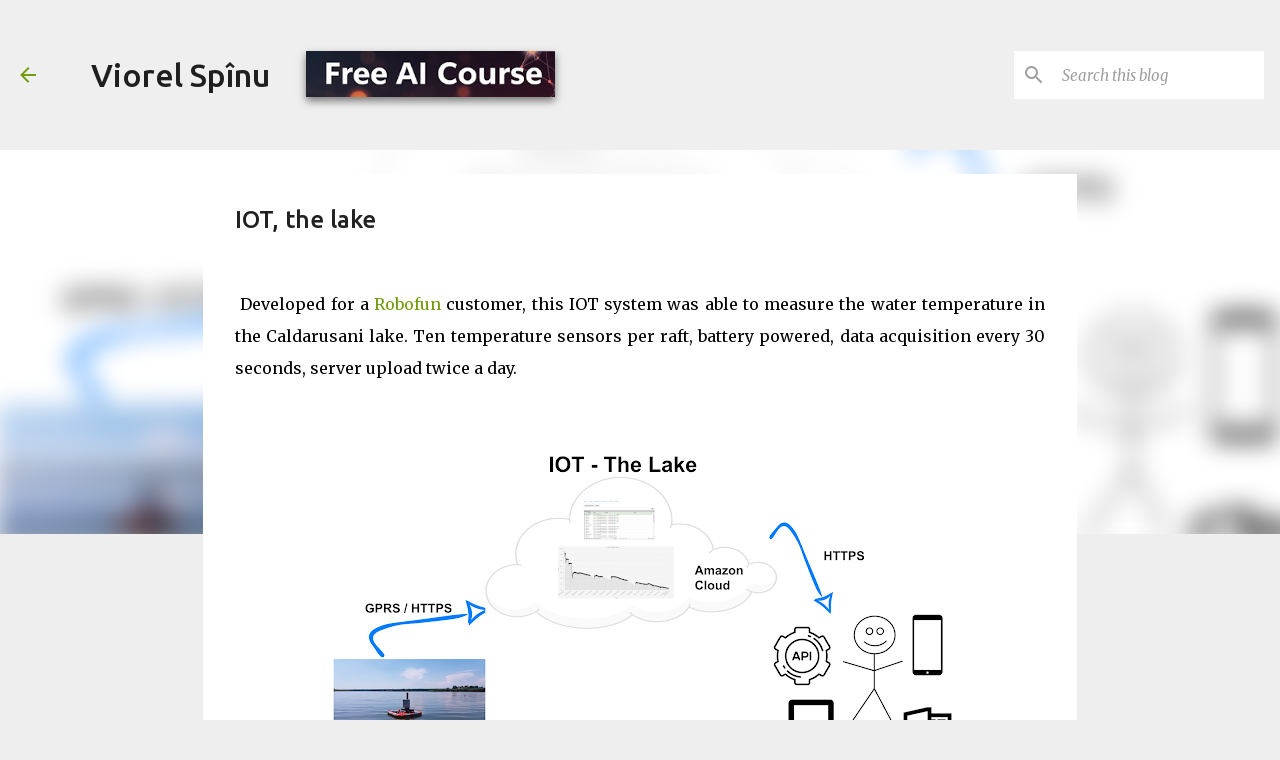

--- FILE ---
content_type: text/plain
request_url: https://www.google-analytics.com/j/collect?v=1&_v=j102&a=501973937&t=pageview&_s=1&dl=https%3A%2F%2Fwww.viorelspinu.com%2F2021%2F04%2Fiot-lake.html&ul=en-us%40posix&dt=IOT%2C%20the%20lake&sr=1280x720&vp=1280x720&_u=IEBAAEABAAAAACAAI~&jid=1874334353&gjid=1526951506&cid=2008953312.1769010809&tid=UA-151903562-1&_gid=849207680.1769010809&_r=1&_slc=1&z=1141046535
body_size: -451
content:
2,cG-9ECM0R4VM4